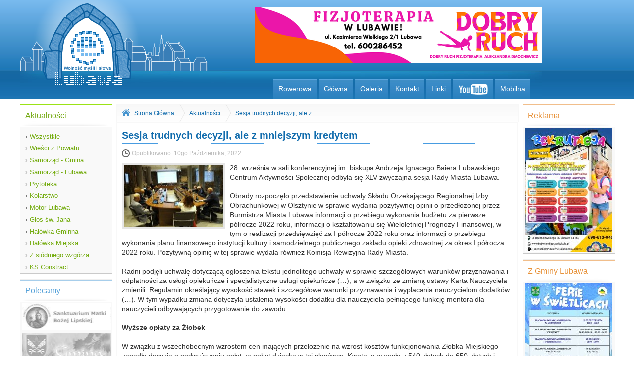

--- FILE ---
content_type: text/html
request_url: https://www.e-lubawa.pl/akutalnosc/18047/sesja-trudnych-decyzji-ale-z-mniejszym-kredytem.html
body_size: 8225
content:
<!DOCTYPE html> <!--[if lt IE 7]> <html class="no-js lt-ie9 lt-ie8 lt-ie7"> <![endif]--> <!--[if IE 7]> <html class="no-js lt-ie9 lt-ie8"> <![endif]--> <!--[if IE 8]> <html class="no-js lt-ie9"> <![endif]--> <!--[if gt IE 8]><!--> <html class="no-js"> <!--<![endif]--> <head> <meta charset="utf-8"> <meta property="fb:admins" content="1823475898"/> <meta property="fb:admins" content="100000706515263"/> <meta http-equiv="X-UA-Compatible" content="IE=edge,chrome=1" /> <title>Sesja trudnych decyzji, ale z mniejszym kredytem - Lubawa / e-Lubawa</title> <meta name="description" content="Lubawa - Wolność Myśli i Słowa."> <meta name="viewport" content="width=device-width"> <link rel="stylesheet" href="/css/front/normalize.css"> <link rel="stylesheet" href="/css/front/main.css"> <link rel="stylesheet" href="/css/front/custom.css"> <link rel="stylesheet" href="/prettyPhoto/css/prettyPhoto.css" /> <script src="/js/front/vendor/modernizr-2.6.2.min.js"></script> <script src="/js/front/vendor/jquery-1.8.2.min.js"></script> <script src="/js/front/vendor/jquery.easing.1.3.js"></script> <script src="/js/front/vendor/slides.min.jquery.js"></script> <script src="/js/front/object.js"></script> <script type="text/javascript" src="/tinymce/tinymce.min.js"></script> </head><body> <div id="wrapper"> <header id="main"> <div id="logo"> <a href="/"> <img src="/images/front/logo.png" alt="logo e-Lubawa"/> </a> </div> <div id="somTop"></div> <nav role="navigation"> <ul> <li><a href="http://rowerowa.e-lubawa.pl/">Rowerowa</a></li> <li><a href="/">Główna</a></li> <li><a href="/galerie.html">Galeria</a></li> <li><a href="/kontakt.html">Kontakt</a></li> <li><a href="/linki.html">Linki</a></li> <li><a target="_blank" class="yt" href="http://www.youtube.com/elubawa"></a></li> <li><a target="_self" href="http://www.m.e-lubawa.pl">Mobilna</a></li> </ul> </nav> </header> <aside id="left"> <div class="sideBox color1"> <div class="top">Aktualności</div> <div class="content content2"> <nav role="navigation"> <ul> <li><a href="/aktualnosci.html"> <span>&rsaquo;</span> Wszystkie</a></li> <li><a href="/aktualnosci/17/wiesci-z-powiatu.html"> <span>&rsaquo;</span> Wieści z Powiatu</a></li> <li><a href="/aktualnosci/1/samorzad-gmina.html"> <span>&rsaquo;</span> Samorząd - Gmina</a></li> <li><a href="/aktualnosci/2/samorzad-lubawa.html"> <span>&rsaquo;</span> Samorząd - Lubawa</a></li> <li><a href="/aktualnosci/3/plytoteka.html"> <span>&rsaquo;</span> Płytoteka</a></li> <li><a href="/aktualnosci/4/kolarstwo.html"> <span>&rsaquo;</span> Kolarstwo</a></li> <li><a href="/aktualnosci/5/motor-lubawa.html"> <span>&rsaquo;</span> Motor Lubawa</a></li> <li><a href="/aktualnosci/7/glos-sw-jana.html"> <span>&rsaquo;</span> Głos św. Jana</a></li> <li><a href="/aktualnosci/9/halowka-gminna.html"> <span>&rsaquo;</span> Halówka Gminna</a></li> <li><a href="/aktualnosci/10/halowka-miejska.html"> <span>&rsaquo;</span> Halówka Miejska</a></li> <li><a href="/aktualnosci/11/z-siodmego-wzgorza.html"> <span>&rsaquo;</span> Z siódmego wzgórza</a></li> <li><a href="/aktualnosci/12/ks-constract.html"> <span>&rsaquo;</span> KS Constract</a></li> </ul> </nav> </div> </div> <div class="sideBox color2"> <div class="top">Polecamy</div> <div class="content"> <a target="_blank" href="http://lipy.e-lubawa.pl/" class="miniAd" id="ad2"></a> <!--<a target="_blank" href="http://kosciol.sw.barbary.lubawa.pl/" class="miniAd" id="ad17"></a>--> <a target="_blank" href="http://gminalubawa.pl/" class="miniAd" id="ad3"></a> <!--<a target="_blank" href="http://swjanalubawa.pl/" class="miniAd" id="ad4"></a>--> <a target="_blank" href="http://odlot.pro/" class="miniAd" id="ad8"></a> <!--<a target="_blank" href="http://www.nlti.pl/" class="miniAd" id="ad7"></a>--> <!--<a target="_blank" href="http://www.video.marszelewski.pl/" class="miniAd" id="ad15"></a>--> <!--<a target="_blank" href="http://www.lkms.eu/" class="miniAd" id="ad6"></a>--> <a target="_blank" href="http://www.dekanat.gminalubawa.pl/" class="miniAd" id="ad5"></a> <!--<a target="_blank" href="https://www.facebook.com/pages/Automobilklub-Lubawski-Kleina-Team/292589527426051" class="miniAd" id="ad1"></a>--> <a target="_blank" href="https://www.facebook.com/makszynski" class="miniAd" id="ad10"></a> <!--<a target="_blank" href="https://www.facebook.com/profile.php?id=100009319486693&fref=ts" class="miniAd" id="ad9"></a>--> <!--<a target="_blank" href="http://www.kroplamilosierdzia.com/" class="miniAd" id="ad16"></a>--> </div> </div> <div class="sideBox color3"> <div class="top">Zapraszamy</div> <div class="content"> <div style=" overflow: hidden; width: 177px; height: 300px; position: relative;"> <div id="slides1"> <div class="slides_container" style="height: 250px;"> <a rel="prettyPhoto[Zapraszamy]" href="/resources/banner/thumbnail/6f71b862e97df097e2b63dbfcb4d5bd6.jpg"> <img src="/resources/banner/thumbnail/c138ecd1cf548d3118b96b51dd2c2355.jpg" alt="resources/banner/tuszewo_(2).jpg"/> </a> <a rel="prettyPhoto[Zapraszamy]" href="/resources/banner/thumbnail/f9bd6563d2c6453c96c683431039c50b.jpg"> <img src="/resources/banner/thumbnail/d31cd8070142f0bea5ca677a552715a2.jpg" alt="resources/banner/adoracja_31_01.jpg"/> </a> <a rel="prettyPhoto[Zapraszamy]" href="/resources/banner/thumbnail/17d9f4e69dc8deee4f4a8995f129e898.jpg"> <img src="/resources/banner/thumbnail/c68d68ae2c5de0c49b7be27e0848be80.jpg" alt="resources/banner/Dolny_Śląsk.jpg"/> </a> </div> </div> </div> </div> </div> </aside> <section id="content"> <!-- reklama --> <!-- <div style="text-align: center; padding-top: 10px; float: left; width: 100%; height: 160px;">--> <!-- </div>--> <!-- reklama --> <div id="breadcrumbs"> <a href="/" id="home"></a> <a href="/" class="item">Strona Główna</a> <span></span> <a class="item" href="/aktualnosci.html">Aktualności</a> <span></span> <a class="item" href="/akutalnosc/18047/sesja-trudnych-decyzji-ale-z-mniejszym-kredytem.html">Sesja trudnych decyzji, ale z&#8230;</a> </div> <article id="post"> <header> <div class="meta"> <h1>Sesja trudnych decyzji, ale z mniejszym kredytem</h1> <div class="date"> Opublikowano: <time pubdate datetime="2022-10-10">10go Października, 2022</time> </div> <div class="links"> <!-- <a class="comment" rel="prettyPhoto[ajax]" href="/18047/komentarz_dodaj.html#ajax=true&width=600&height=355"> dodaj komentarz </a> --> </div> </div> </header> <div class="content"> <div class="post_photo" style="background: url('/resources/post/thumbnail/528a48b0438df565a0b028a8785f751c.jpg') center #EEE no-repeat ;"></div> <p>28. września w sali konferencyjnej im. biskupa Andrzeja Ignacego Baiera Lubawskiego Centrum Aktywności Społecznej odbyła się XLV zwyczajna sesja Rady Miasta Lubawa.<br> <br> Obrady rozpoczęło przedstawienie uchwały Składu Orzekającego Regionalnej Izby Obrachunkowej w Olsztynie w sprawie wydania pozytywnej opinii o przedłożonej przez Burmistrza Miasta Lubawa informacji o przebiegu wykonania budżetu za pierwsze półrocze 2022 roku, informacji o kształtowaniu się Wieloletniej Prognozy Finansowej, w tym o realizacji przedsięwzięć za I półrocze 2022 roku oraz informacji o przebiegu wykonania planu finansowego instytucji kultury i samodzielnego publicznego zakładu opieki zdrowotnej za okres I półrocza 2022 roku. Pozytywną opinię w tej sprawie wydała również Komisja Rewizyjna Rady Miasta.<br> <br> Radni podjęli uchwałę dotyczącą ogłoszenia tekstu jednolitego uchwały w sprawie szczegółowych warunków przyznawania i odpłatności za usługi opiekuńcze i specjalistyczne usługi opiekuńcze (…), a w związku ze zmianą ustawy Karta Nauczyciela zmienili&nbsp; Regulamin określający wysokość stawek i szczegółowe warunki przyznawania i wypłacania nauczycielom dodatków (…). W tym wypadku zmiana dotyczyła ustalenia wysokości dodatku dla nauczyciela pełniącego funkcję mentora dla nauczycieli odbywających przygotowanie do zawodu.<br> <br> <b>Wyższe opłaty za Żłobek<br> </b><br> W związku z wszechobecnym wzrostem cen mających przełożenie na wzrost kosztów funkcjonowania Żłobka Miejskiego zapadła decyzja o podwyższeniu opłat za pobyt dziecka w tej placówce. Kwota ta wzrosła z 540 złotych do 650 złotych i stanowić będzie dla rodziców dzieci zaledwie 32,5 % miesięcznego kosztu, jaki ponosi samorząd w związku z utrzymaniem dziecka w Żłobku w wysokości prawie 2 tysiące złotych. Trzeba jednak zaznaczyć, że w praktyce nikt maksymalnej opłaty (teraz 540 zł, a 650 zł od 1. stycznia 2023 r.) nie ponosi, ponieważ opiekunowie mogą korzystać z całego katalog zniżek:<br> <br> – 30 %&nbsp; dla osoby samotnie wychowującej dziecko, jeżeli miesięczny dochód netto na osobę w rodzinie nie przekracza 64 % minimalnego wynagrodzenia za pracę,<br> – 50 % na drugie dziecko z rodziny w przypadku, gdy do żłobka uczęszcza jednocześnie ze swoim rodzeństwem,<br> – 80 % na trzecie i kolejne dziecko z rodziny w przypadku, gdy do żłobka uczęszcza jednocześnie ze swoim rodzeństwem.<br> -15 % dla rodzica, prawnego opiekuna posiadającego Lubawską Kartę Mieszkańca,<br> – 10 % dla rodzica, prawnego opiekuna posiadającego Kartę Przyjaciela Lubawy.<br> <br> Warto również zauważyć, że rodzice mogą korzystać od stycznia tego roku z mechanizmów rządowych dopłat dla dzieci, które uczęszczają do żłobków, klubów dziecięcych czy przebywających u dziennego opiekuna. Dofinansowanie na pierwsze lub jedyne dziecko wynosi wówczas 400 zł miesięcznie, jednak nie może być wyższe niż rzeczywista opłata za żłobek i nie obejmuje kosztów wyżywienia.<br> <br> Dodatkowo w ramach Rodzinnego Kapitału Opiekuńczego rodzice mogą otrzymać na drugie i każde kolejne dziecko w wieku od 12. do 35. miesiąca życia kwotę 12 tysięcy złotych po 500 lub 1000 złotych miesięcznie bez względu na dochód rodziny. Rodzice sami mogą wybrać, czy chcą otrzymywać po 1000 zł miesięcznie przez rok czy po 500 zł miesięcznie przez dwa lata. <br> <br> <b>Nowa opłata targowa</b><br> <br> Zaktualizowane zostały również stawki opłaty targowej. Dotychczas funkcjonująca uchwała pochodziła z 2019 roku i w ogóle nie uwzględniała obecnych czynników ekonomicznych, takich, jak inflacja czy dwukrotny wzrost płacy minimalnej, który nastąpi od 1 stycznia i 1 lipca 2023 roku.<br> <br> Nowe dzienne stawki opłaty targowej na targowisku miejskim przy ulicy Kopernika wyniosą:<br> <br> – przy sprzedaży z ręki, koszyka, skrzynki, wiadra, wózka, wieszaka – 15 zł,<br> – ze stołu, ławy, straganu, stoiska – 25 zł,<br> – inne niż wymienione wyżej – 30 zł,<br> <br> natomiast na targowisku miejskim przy ulicy Łąkowej:<br> <br> – przy sprzedaży z pojazdu samochodowego, przyczepy, naczepy – 35 zł,<br> – przy sprzedaży z ręki, koszyka, skrzynki, wiadra, wózka, wieszaka – 15 zł,<br> – ze straganu, stoiska – 25 zł,<br> – przy sprzedaży bufetowej z rożna – 30 zł,<br> – inne niż wymienione wyżej – 30 zł.<br> <br> Stawka opłaty targowej za prowadzenie sprzedaży poza wyznaczonymi targowiskami wyniesie 15 zł na dobę.<br> <br> <b>Sprzedaż mieszkań i droższy pas drogowy</b><br> <br> Rada Miasta Lubawa wyraziła również zgodę na sprzedaż dwóch lokali mieszkalnych pozostających w zasobach komunalnych na rzecz dotychczasowych najemców&nbsp; zlokalizowanych w budynku wielorodzinnym przy ulicy Piaskowej 29. Jest to działanie zgodne z przyjętym w 2020 roku „Wieloletnim programem gospodarowania mieszkaniowym zasobem Miasta Lubawa na lata 2021-2025”, który zakłada racjonalizację polityki mieszkaniowej Gminy Miejskiej Lubawa poprzez sprzedaż lokali komunalnych położonych w budynkach wspólnot mieszkaniowych dotychczasowym najemcom oraz przeprowadzanie procesu wycofywania udziałów Gminy z budynków wspólnot mieszkaniowych, szczególnie gdy są w nich zlokalizowane pojedyncze lokale będące jej własnością.</p> <p>Przy bezprzetargowej sprzedaży lokali mieszkalnych na rzecz najemców burmistrz miasta jest upoważniony do stosowania bonifikat od ceny nabycia lokalu mieszkalnego wraz z pomieszczeniami przynależnymi i udziale w gruncie. Jeśli najemca zapłaci jednorazowo za lokal, bonifikata wyniesie 75 % ceny zbywanego lokalu, jeśli natomiast w systemie ratalnym, wówczas bonifikata wyniesie 60 % ceny zbywanego lokalu.<br> <br> Wzrost cen znalazł swoje odzwierciedlenie również w kosztach utrzymania nawierzchni dróg i chodników, czego wynikiem była zmiana stawek opłat za zajęcie pasa drogowego. Po zmianie wynosić będą.<br> <br> <b>Stawka opłaty za zajęcie:</b><br> – do 20 % szerokości jezdni – 8,00 zł/m²/dobę,<br> – powyżej 20 % szerokości jezdni – 10,00 zł/m²/dobę,<br> – chodnika lub ścieżki rowerowej – 8,00 zł/m²/dobę,<br> – pasa zieleni lub pobocza – 7,00 zł/m²/dobę,<br> – dróg gruntowych – 6,00 zł/m²/dobę.<br> <br> <b>Stawka opłaty za wbudowanie urządzenia w obrębie:</b><br> – jezdni, dróg gruntowych i zatok autobusowych – 200,00 zł/m²/rok,<br> – chodnika i ścieżki rowerowej – 160,00 zł/m²/rok,<br> – pasa zieleni lub pobocza – 120,00 zł/m²/rok.<br> <br> Stawka opłaty za powierzchnię obiektu budowlanego w obrębie chodnika, pobocza i innych elementów pasa drogowego – 5,00 zł/m²/dobę.<br> Stawka opłaty za powierzchnię reklamy – 7,00 zł/m²/dobę.<br> Stawka opłaty za zajęcie chodnika, pobocza i inne elementy pasa drogowego w ulicach na terenie miasta Lubawa – 7,00 zł/m²/dobę na cele związane z prowadzeniem ogródka piwnego, straganu nie będącego obiektem budowlanym, stałą ekspozycją towarów itd. z wyłączeniem ul. Rynek, gdzie pozostała bez zmian i wynosi 0,05 zł/m²/dobę.<br> W Strefie opłaca się abonament<br> <br> <b>Zmianie uległy również stawki za postój pojazdów w Strefie Płatnego Parkowania, które obowiązywały od 2020 roku.</b> Jak w pozostałych przypadkach zmiana jest podyktowana czynnikami zewnętrznymi niezależnymi od decyzji władz samorządowych. Administratorem SPP jest Ośrodek Sportu i Rekreacji, a przychody z tytułu pobieranych opłat stanowią 20 % wpływów z usług tej jednostki. W związku z zaplanowaną na 2023 rok dwukrotną podwyżką płacy minimalnej wzrosną radykalnie koszty funkcjonowania Ośrodka. Nie bez znaczenia dla działalności placówki są również problemy znane przeciętnemu gospodarstwu domowemu, czyli rosnące koszty energii elektrycznej, ciepła i zakupu materiałów bądź usług. W związku z powyższym zostały przyjęte następujące stawki za postój w SPP:<br> <br> – do pół godziny parkowania – 2,50 zł,<br> – za pierwszą godzinę parkowania – 4,00 zł,<br> – za drugą godzinę parkowania – 4,8 zł,<br> – za trzecią godzinę parkowania – 5,70 zł,<br> – za czwartą i każdą następną godzinę parkowania – 4,00 zł.<br> <br> Wysokość opłat za postój pojazdów została naliczona od płacy minimalnej w wysokości 3 490 zł brutto, która będzie obowiązywała od 1. stycznia 2023 roku. Opłaty abonamentowe dla osób korzystających systematycznie z SPP pozostały bez zmian i wynoszą nadal: miesięczna – 40 zł, półroczna – 180 zł, roczna – 340 zł.<br> <br> Przystosowując się do wyjątkowej sytuacji dotyczącej odbywających się w Lubawskim Centrum Aktywności Społecznej lekcji dla klas pierwszych, Rada Miasta Lubawa na wniosek burmistrza zdecydowała się na wprowadzenie abonamentu specjalnego w wysokości 15 zł miesięcznie dla rodziców dowożących na zajęcia lub odbierających z nich dzieci. Abonament ten dotyczy możliwości postoju tylko na Placu Zamkowym i obowiązuje do 30 czerwca 2023 roku.<br> <br> W związku ze zmianą wysokości dotacji przedmiotowej na funkcjonowanie Ośrodka Sportu i Rekreacji zmieniły się stawki utrzymania obiektów sportowych i wynoszą obecnie:<br> <br> – 840,00 zł na 1 m2 powierzchni zajmowanej przez obiekt w przypadku hali sportowej przy ul. Łąkowej wraz z sauną i siłownią,<br> – 7,25 zł na 1 m2 powierzchni gruntu zajmowanego przez obiekt sportowy w przypadku stadionu piłkarsko – lekkoatletycznego wraz z kortami tenisowymi i boiskiem treningowym przy ul. Łąkowej,<br> – 340,20 zł na 1 m 2 powierzchni zajmowanej przez obiekt&nbsp; w przypadku hali widowiskowo – sportowej przy ul. Św. Barbary,<br> – 47,00 zł na 1 m2 po wierzchni zajmowanej przez obiekt w przypadku sztucznego lodowiska wraz z boiskiem wielofunkcyjnym,<br> – 4,65 zł na 1 m2 powierzchni zajmowanej przez obiekt w przypadku Parku Miejskiego „Łazienki Lubawskie”.<br> <br> Radni podjęli również uchwałę zmieniającą Wieloletnią Prognozę Finansową na lata 2022 – 2039 oraz wprowadzającą zmiany w budżecie miasta. Tu znowu nie sposób nie wspomnieć o drastycznie rosnących kosztach bieżącego utrzymania związanych z podwyżkami cen za energię elektryczną oraz cieplną. Z tego tytułu planowane wydatki miejskich jednostek organizacyjnych, w tym Miejskiego Ośrodka Kultury, Ośrodka Sportu i Rekreacji, Środowiskowego Domu Samopomocy oraz Żłobka Miejskiego wzrosły na&nbsp; ostatniej sesji w sumie o ponad 442 tysiące złotych.<br> <br> Dobrą wiadomością natomiast jest fakt, że mimo trudnej sytuacji udało się zmniejszyć planowany do zaciągnięcia w tym roku kredyt w wysokości z 3,5 do 2 milionów złotych. Odbyło się to niestety kosztem wydatków inwestycyjnych na ten rok.<span id="pastemarkerend"> <br> </span></p> <p><span id="pastemarkerend">źródło lubawa.pl<br> </span></p> </div> <section style="width: 100%; float: left;"> <style type="text/css"> .fb_ltr{min-height:400px !important;} </style> <div class="fb-comments" data-href="http://www.e-lubawa.pl/akutalnosc/18047/sesja-trudnych-decyzji-ale-z-mniejszym-kredytem.html" data-numposts="10" data-width="100%" ></div> <div id="fb-root"></div> <script>(function(d, s, id) { var js, fjs = d.getElementsByTagName(s)[0]; if (d.getElementById(id)) return; js = d.createElement(s); js.id = id; js.src = "//connect.facebook.net/pl_PL/sdk.js#xfbml=1&version=v2.5"; fjs.parentNode.insertBefore(js, fjs); }(document, 'script', 'facebook-jssdk'));</script> </section> <section> </section> </article> </section> <aside id="right"> <!-- <div class="sideBox color1">--> <!-- <div class="top">Reklama</div>--> <!-- <div id="boxWowSide" class="content"></div>--> <!-- </div>--> <div class="sideBox color3"> <div class="top">Reklama</div> <div class="content"> <div style=" overflow: hidden; width: 177px; height: 250px; position: relative;"> <div id="slides6"> <div class="slides_container" style="height: 250px;"> <a target="_blank" href="https://bajkolandiaprzedszkole.pl/"> <img src="/resources/banner/thumbnail/7baae5537cd9baed850a3fd3d9c461b1.jpg" alt="resources/banner/rekrutacja2026.jpg"/> </a> </div> </div> </div> </div> </div> <div class="sideBox color3"> <div class="top">Z Gminy Lubawa</div> <div class="content"> <div style=" overflow: hidden; width: 177px; height: 250px; position: relative;"> <div id="slides3"> <div class="slides_container" style="height: 250px;"> <a rel="prettyPhoto[Z Gminy Lubawa]" href="/resources/banner/thumbnail/43513f90dad3d9082623a33289ec2921.jpg"> <img src="/resources/banner/thumbnail/ad803d0191a03a742011d0873b772e64.jpg" alt="resources/banner/ferie6.jpg"/> </a> <a rel="prettyPhoto[Z Gminy Lubawa]" href="/resources/banner/thumbnail/fe0779b2456936c9987b350ff397a8f4.jpg"> <img src="/resources/banner/thumbnail/1f4b9672df656db06245baac3a9d0143.jpg" alt="resources/banner/opieka_styczen.JPG"/> </a> </div> </div> </div> </div> </div> <div class="sideBox color2"> <div class="top">Galeria</div> <div class="content"> <div style="width: 170px; height: 200px; position: relative;"> <div id="slides"> <div class="slides_container"> <a href="/galeria/13610/wyskokowe-ferie-dzieci-z-placowek-wsparcia-podbijaja-park-trampolin.html"> <img src="/media/2026-01-30-10-54-07/thumbnail/438367923cb3642b916f82a080a5f228.jpg" alt="media/2026-01-30-10-54-07/mg01.jpg"/> </a> <a href="/galeria/13610/wyskokowe-ferie-dzieci-z-placowek-wsparcia-podbijaja-park-trampolin.html"> <img src="/media/2026-01-30-10-54-07/thumbnail/e31ce79db74d73f678bd3afa70b27bd5.jpg" alt="media/2026-01-30-10-54-07/mg02.jpg"/> </a> <a href="/galeria/13610/wyskokowe-ferie-dzieci-z-placowek-wsparcia-podbijaja-park-trampolin.html"> <img src="/media/2026-01-30-10-54-07/thumbnail/aa4a3e66da3f2dd22bb97d6ba16c4b2d.jpg" alt="media/2026-01-30-10-54-07/mg03.jpg"/> </a> <a href="/galeria/13610/wyskokowe-ferie-dzieci-z-placowek-wsparcia-podbijaja-park-trampolin.html"> <img src="/media/2026-01-30-10-54-07/thumbnail/12e831a64cead4d802995fdb3cfa6acf.jpg" alt="media/2026-01-30-10-54-07/mg04.jpg"/> </a> <a href="/galeria/13610/wyskokowe-ferie-dzieci-z-placowek-wsparcia-podbijaja-park-trampolin.html"> <img src="/media/2026-01-30-10-54-07/thumbnail/cdb2fb682f05d18319007148577d0481.jpg" alt="media/2026-01-30-10-54-07/mg05.jpg"/> </a> <a href="/galeria/13610/wyskokowe-ferie-dzieci-z-placowek-wsparcia-podbijaja-park-trampolin.html"> <img src="/media/2026-01-30-10-54-07/thumbnail/a4ade4fefb24b4a0926bb233017f3e09.jpg" alt="media/2026-01-30-10-54-07/mg06.jpg"/> </a> <a href="/galeria/13610/wyskokowe-ferie-dzieci-z-placowek-wsparcia-podbijaja-park-trampolin.html"> <img src="/media/2026-01-30-10-54-07/thumbnail/6e039411e70c6fdf15a8896a7a27ccf5.jpg" alt="media/2026-01-30-10-54-07/mg07.jpg"/> </a> <a href="/galeria/13610/wyskokowe-ferie-dzieci-z-placowek-wsparcia-podbijaja-park-trampolin.html"> <img src="/media/2026-01-30-10-54-07/thumbnail/22d4ea720663c17aa1942cb68c76c557.jpg" alt="media/2026-01-30-10-54-07/mg08.jpg"/> </a> <a href="/galeria/13610/wyskokowe-ferie-dzieci-z-placowek-wsparcia-podbijaja-park-trampolin.html"> <img src="/media/2026-01-30-10-54-07/thumbnail/4de2a582e9de94a9afec76f5c1812f2f.jpg" alt="media/2026-01-30-10-54-07/mg09.jpg"/> </a> <a href="/galeria/13610/wyskokowe-ferie-dzieci-z-placowek-wsparcia-podbijaja-park-trampolin.html"> <img src="/media/2026-01-30-10-54-07/thumbnail/496022b428ccdfe2d79123a62be3f9e2.jpg" alt="media/2026-01-30-10-54-07/mg10.jpg"/> </a> </div> </div> </div> </div> </div> <div class="sideBox color3"> <div class="top">1,5% podatku</div> <div class="content"> <div style=" overflow: hidden; width: 177px; height: 300px; position: relative;"> <div id="slides2"> <div class="slides_container" style="height: 250px;"> <a rel="prettyPhoto[1,5% podatku]" href="/resources/banner/thumbnail/7a6aead0a729951729cfcdf55526f1d1.jpg"> <img src="/resources/banner/thumbnail/11739850330d015b96315e6ab46e3033.jpg" alt="resources/banner/Zuza-Apel-2026.jpg"/> </a> <a rel="prettyPhoto[1,5% podatku]" href="/resources/banner/thumbnail/8246a3eb5222e9b3ffd53e927175233a.jpg"> <img src="/resources/banner/thumbnail/f6d395fe04c385aaea923aa824ae8eea.jpg" alt="resources/banner/graduszewka.jpg"/> </a> <a rel="prettyPhoto[1,5% podatku]" href="/resources/banner/thumbnail/b11f1fc64e06b3300875071d6200e002.jpg"> <img src="/resources/banner/thumbnail/167ac0cd82fade32b0098ae7c289ddf4.jpg" alt="resources/banner/bartek5.jpg"/> </a> <a rel="prettyPhoto[1,5% podatku]" href="/resources/banner/thumbnail/4d96ee342befad1be99e11e58e773118.jpg"> <img src="/resources/banner/thumbnail/8a7b4d6220baf6c409f7014d41528e05.jpg" alt="resources/banner/ania_i_Marta_2026.jpg"/> </a> <a rel="prettyPhoto[1,5% podatku]" href="/resources/banner/thumbnail/fe184996b8d93d4e06ad554fed404692.jpg"> <img src="/resources/banner/thumbnail/77262cf17eca7474229be8fd094b1316.jpg" alt="resources/banner/stolareska.jpg"/> </a> </div> </div> </div> </div> </div> <!-- <div class="sideBox color3">--> <!-- <div class="top">Ostatnie komentarze</div>--> <!-- <div class="content">--> <!-- </div>--> <!-- </div>--> </aside> </div> <footer> <div class="top"></div> <div class="cont"> <nav> <ul> <li><a href="/aktualnosci.html">Aktualności</a></li> <li><a href="/galerie.html">Galeria</a></li> <li><a href="/kontakt.html">Kontakt</a></li> <li><a href="/linki.html">Linki</a></li> </ul> </nav> <div id="copyright"> Copyright 2006-2024 by e-lubawa.pl </div> </div> </footer> <div id="toTop"></div> <script src="/prettyPhoto/js/jquery.prettyPhoto.js" type="text/javascript" charset="utf-8"></script> <script src="/js/front/plugins.js"></script> <script src="/js/front/main.js"></script> <script src="/js/front/add.js"></script> <script> var _gaq=[['_setAccount','UA-6524943-1'],['_trackPageview']]; (function(d,t){var g=d.createElement(t),s=d.getElementsByTagName(t)[0]; g.src=('https:'==location.protocol?'//ssl':'//www')+'.google-analytics.com/ga.js'; s.parentNode.insertBefore(g,s)}(document,'script')); </script> <a target="_top" href="http://stat.4u.pl/?181006" style="display: none;"><img alt="" src="http://adstat.4u.pl/s4u.gif"></a> <script> function s4upl() { return "&amp;r=er";} </script> <script src="http://adstat.4u.pl/s.js?181006"></script> <script> s4uext=s4upl(); document.write('<img alt="" src="http://stat.4u.pl/cgi-bin/s.cgi?i=181006'+s4uext+'" width="1" height="1">') </script> <noscript><img alt="" src="http://stat.4u.pl/cgi-bin/s.cgi?i=181006&amp;r=ns" width="1" height="1"></noscript> </body> </html> 

--- FILE ---
content_type: application/javascript
request_url: https://www.e-lubawa.pl/js/front/object.js
body_size: 481
content:
var commentFormObj = function()
{
    inputPostId = null;
    inputAuthor = null;
    inputContent = null;
    sendButton = null;
    message = null;

    this.setPostId = function(_item){ inputPostId = _item; }
    this.setAuthor = function(_item){ inputAuthor = _item; }
    this.setContent = function(_item) {inputContent = _item; }

    this.setMessage = function(_item) {message = _item;}
    
    this.setButton = function(_item){        
        sendButton = _item;
        $(sendButton).click(function(){
            
            if(
                $(inputPostId).val() != '' &&
                $(inputAuthor).val() != '' 
                && tinyMCE.activeEditor.getContent()
            ){
                $.ajax({
                    type: "POST",
                    url: "/komentarz_zapisz.html",
                    data: {
                        postId: $(inputPostId).val(),
                        author: $(inputAuthor).val(),
                        content: tinyMCE.activeEditor.getContent()
                    }
                }).done(function( msg ) {
                    $(inputAuthor).val('');
                    $(inputContent).val('');
                    tinyMCE.activeEditor.setContent('');
                    $(message).css('color','#74AC0E');
                    $(message).html('Dziękujemy. Wpis został przesłany do akceptacji.');
                    //console.log( $(message) );
                });
            }
            else
            {
                $(message).css('color','red');
                $(message).html('Formularz zawiera błędy');
            }
            return false;
        });
    }
};